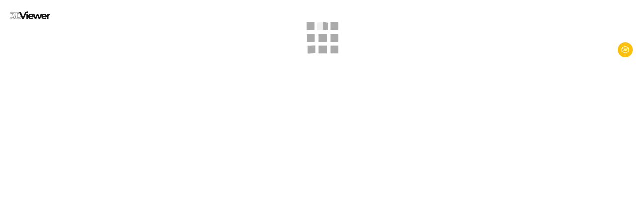

--- FILE ---
content_type: text/html; charset=UTF-8
request_url: https://platform.ar-ty.com/api/model-viewer/a0b89209-3adb-4ad1-9884-558bc66d1229/bc5271a0-6ce5-4ad5-9179-8386bcb2d63f/a207ec65-4eec-43a9-8fd4-0b484b5c3ea3
body_size: 14894
content:
<!DOCTYPE html>
<html lang="en">
    <head>

        <!-- Google tag (gtag.js) -->

        <meta charset="utf-8">
        <meta http-equiv="X-UA-Compatible" content="IE=edge" />
        <meta name="viewport" content="width=device-width, initial-scale=1, shrink-to-fit=no" />
        <meta name="author" content="Arty" />

        <meta property="og:locale" content="en_US" />
        <meta property="og:type" content="website" />
        <meta property="og:description" content="Experience the future of online shopping with 3D product viewers" />
        <meta property="og:url" content="https://ar-ty.com/" />
        <meta property="og:site_name" content="Arty" />
        <meta property="og:title" content="Arty 3D Viewer | 3D_Robi" />
        <meta property="og:image" content="https://arty-paas.ams3.cdn.digitaloceanspaces.com/models/a0b89209-3adb-4ad1-9884-558bc66d1229/thumbnailg81661.webp" />

        <title>Arty 3D Viewer | 3D_Robi</title>

        <link rel="shortcut icon" href="/favicon.png" type="image/x-icon" />

        <link href="https://fonts.googleapis.com/css?family=Roboto:100,400,500,700,900&amp;subset=latin-ext" rel="stylesheet">

        
    <link rel="stylesheet" href="/build/modelViewer.9b1556b9.css">


        <!--[if lt IE 9]>
        <script src="https://oss.maxcdn.com/html5shiv/3.7.3/html5shiv.min.js"></script>
        <script src="https://oss.maxcdn.com/respond/1.4.2/respond.min.js"></script>
        <![endif]-->

    </head>

    <body class="">

        
    <div id="serviceError">
        <div id="serviceErrorMessage"></div>
    </div>
    <div id="modelViewerLogo"></div>
    <div id="modelViewerContainer"></div>


        
    <script>

        const viewerContainer = document.getElementById('modelViewerContainer');
        const errorContainer =  document.getElementById('serviceError');
        const errorMessage =  document.getElementById('serviceErrorMessage');
        const logo = document.getElementById('modelViewerLogo');

        

            let modelConfig = {"id":2335,"sku":"","name":"3D_Robi","size":{"width":0,"height":0,"length":0},"uuid":"a0b89209-3adb-4ad1-9884-558bc66d1229","zoom":4.8,"anchor":1,"meshes":[],"showSize":false,"modelPath":"https:\/\/arty-paas.ams3.cdn.digitaloceanspaces.com\/models\/a8ae759c-353b-4c11-8e0d-1d3fede61687\/original_model.gltf","annotations":[],"measureUnits":"cm","sizeLabelSize":12,"modelLoadAngle":{"x":1.2688964717279114,"y":-9.964217230875988,"z":1.7650167502739802},"sizeLabelColor":"#000000","modelScreenshot":"https:\/\/arty-paas.ams3.cdn.digitaloceanspaces.com\/models\/a0b89209-3adb-4ad1-9884-558bc66d1229\/thumbnailg81661.webp","showAnnotations":false,"showBoundingBox":false,"modelLimitations":false,"defaultMaterialColor":"#0055ff","hasDefaultScreenshot":true,"showMaterialVariants":true,"modelLimitationsVariants":[],"showAnnotationsAutomatic":false};
            let viewerConfig = {"id":471,"name":"Relight PrinceFX","uuid":"bc5271a0-6ce5-4ad5-9179-8386bcb2d63f","envMap":"https:\/\/cdn.modelviewer.ar-ty.com\/env_maps\/studio_light_contrast.hdr","effects":{"offset":0,"vignetteDarkness":0},"themeName":"arty","autoRotate":true,"castShadow":true,"containerId":"modelViewerContainer","lightPreset":"upfront","panControls":true,"zoomEnabled":true,"zoomInLimit":0,"animateModel":false,"zoomOutLimit":57,"displayGround":false,"lightIntensity":0.4,"autoRotateSpeed":3,"backgroundColor":"#ffffff","showEnvBackground":false,"showNavigationCube":false,"rotationPolarTopLimit":100,"rotationPolarBottomLimit":100};
            let uiConfig = {"id":387,"name":"New - only AR","uuid":"a207ec65-4eec-43a9-8fd4-0b484b5c3ea3","qrCode":{"image":"data:image\/png;base64,iVBORw0KGgoAAAANSUhEUgAAAMgAAAC5CAYAAABtJnD6AAAACXBIWXMAAAfiAAAH4gEdSRVIAAAAGXRFWHRTb2Z0d2FyZQB3d3cuaW5rc2NhcGUub3Jnm+48GgAAIABJREFUeJztnXmAU9XZ\/7\/[base64]\/0VarsMmiHiMjhtrkJ7Ov0B0kzkIECybg9iNNrewiM6ztdFJgUqAxtSpFJ+5k5++yCSHbbUgDfI+o2x4GBRjDa+viyzQC19DyMJYHWR\/NaHwiWb+7reww6To\/tnwC+3\/GahaP5j1ZtyqgZPuNmEDCPQuffXnM6iAMAotltvwXgAoDBfe707sUYXKw0ZY0DMGsw371\/8L8B6iSQNjIfAWBnigzqF5m3SWcyd7mQNn52Sfhhqm1g5p+m2gYAIFC3WUxImNXGpjOZJ5A0hpjWp9wGYHuqbRhKZN4SK42RJp4lItQI8NkAd9uDAKQAKOjHSx\/Sy3EbScjr+vH6BhoYAhlEgstCXwOYmWo7DAYPY4llYKCDIRADAx0yf4nFyHZ6rNWpNsOgK1SUagsGg0wUyBGd\/kVkRlr4\/Q2GIpm3xCI+oudBBukIE2Xcd5d5AgE1pdoCg\/4hIrQ71Tb0lQwUCN5PtQEG\/YMV2YuYsvQi8\/[base64]\/2uL3IL\/pDpnWMzCWOTngRmzJ98ostte0SQsh2gWdAWh94McSwzV4\/a17DV5bVd7XA4eiswgwFgCCSBuOZNHl3sta2ORiPvMOFn0BZGIzN8ihIZxYwLALyp+aKEk5jxqDh+x3aX1z7LEEpiMZZYCeAa98TDW6HMJQVziJGtM7SJCQ8ppvCytXe9\/WXs2joA64rdtqlCoJIZdo17T2DmanH8jludHlul\/PCkNcFgMDq4n8TAEMggMr20aGSUZCmRMpsAvbbHbQA\/Yg4rix+7e8N\/1AbUVoXWEdGZjlLbJSRQAWarxmuNA\/BHcfwOj9Njrait2vgkZ1rjyTTGEMggcOWCsw7NikZuYcG3kX6DnDDAD8sI3xlctfGznl439kN\/joied5TaLiHwEhAmagw\/HaBgsdv6ttNjXWIIZXAwBDIALveOHZaL3F9ZGPMZKNQZGgYjABIVAf+GPjexjAulooJe2No46SpALAH4VI3hE2JCecvpsS4N+Ouf6Ov7GRzAEEg\/cFSMz1eaLDflcK6X9dujSYCeUiAXrqmqH3DvwPJylgCeqKigp9qFQncBOFlj+BkABZ0e2+vMtKy2qu65gb7\/wYghkD5wWUVRbm5j9EYBy3wGRukMZYCeFJLuWLtiw7bBtiMulJKSoj83FEoXGItAOElj+NlE\/KzTbXuNgfLaqtC6wbZnKGMIpBc4KsZblKasn+eAFwN0ZA\/D11FUempWbqxPtF2xk\/VHS0qKahoKpQvgcoBOVB1MOIeAvzk9tleZ5KJa38aXE23fUMAQiA4lJUXmPcP5WsGWOxh8dA9VZtcRYX6NL7QhOdYdIC4UR8X4gNKU9XNmvgPA0RrDzyUWLzk9tlclsDDoD\/1fEk3NOAyBqFBSUmRuKJQuFOIOMMb0MPxVllhQuyL0z6QYp0OwfHMbgAcdFeMfiQmlHMBRGsPPFcA\/[base64]\/fmGRz04qDNlix2G2b6vRY3yTiZ3XCOADQZoAdtVX1kzJRHB0Jlm\/eV+ML+Zqp6TgilAHQ6hlIAF0iQHVOjz3o8E7saVYdshx0Ail226a6PLb1RPibTiAgAGwF8LNxeaGJAX\/9E0MpbOMZ37a9Nb6QT0baxhBRBYAGjaEC4GmClXecHnvQOW\/SKcm0Mx04aJZYjrKi84TkO4kwpYdf+gdEVBn9YMzvh3p0bHDV5l0AFl+54Kz7sqKRW5j5NqjHkgmAp0ERVzk99qekggXB5XU7kmxuShjyAnG4bd8ThDsFMLWHoR8R0bJUZuxNd9vPkApToDK0KZnv+\/Sy9d8CWDy9tOj+9mhk3AIgV2Vo+4wSxRVOty2gmEyL1yx\/Y0h3HR6yApnutp8hCbcLwrQehn4C8Mo9Lft++5d7t7cmxbgO7HcUkFwIorMgAafH9haAlcnO8Vi7YsM3AMocC2wrKYx5RJgN9bB9MwhXR6ORYqfH+khvo5MzEcq0pbXTbXsRhB8fuMJ7A\/76\/[base64]\/[base64]\/PfGicjnIXVDstv2Go23+mMs2Kazx128HcM300qJlLOQdDBSjfbnezBK+ZNmRDIaUQILL63aUlBSd\/F1h9PRslttTsZRyzbceLyXdRqTcCGa9wg04Nj+Ci49rxHlHtELQAWfJ2aNacdaoVoS+zsKfPsjDzj2qq0YAKCCClxTLTcVe2x8E4KvxhT4fxI+jS2zDPd3pKVpEJK0Koq8\/vmLTp8l6\/2QwpAQC7M+NSHr80PSySafLqPCCyNXTMuPU4WFcelwjbCNbQRpJJgTAflgr7Ie14u1dFjy5Mx\/vNWgIhZBPjNkMlDg91j9S1Ly0ZuUbnwzwI\/WaWJ59n3PtM4G0FYjDM\/kI4nAJCIcJgbU1lfWvpdomNRwe6yTBNBckpoP0y4meOjyMq07chwkj2vr0HhNGtGHCiF3YttuC5z7MReibLK2hWQDNYiVyrdNtC0gRvSvo2\/Run94sSbjKrOdIielgfM1krg763\/[base64]\/YS5e\/TIbUr1IvOgUvk68JOjb+MagGtMPYt9lxzOdXIA8lkj4Fy6v\/W6l2bwqFR5HNVIukGvcE\/PCQrmZs+EBa7tBmWnAZXP6y5QpU0xHFDX8yum23cjg8XqxBxaFMeXIZlxyfBNGZic2SuTY\/[base64]\/[base64]\/3lKAFz\/JgfOkvrtvBxtm4LUvs1G7Ix9ft+i3DSFw0qMLtAhWbngbgCOWu7MEwPkaQ4\/r2PJhXF7947HZKGEkdA\/SKe9bVxy8npkuC\/hD56WTOAAApJm3vZ\/395ixLHQIloUOwfvap94JZdtuC+5481Dcv7mwR3GkK8Gq0L8D\/tBUKcT3QdCrMzYOwB+3Nto2OT3WaZTA2TAhM4ijrOg8RcqlRPhBD+kmWwBO654WDIiO\/\/tE0Dp7wNu7LNj85gicdXgrHCfuxZF5iV8FfNOiILgjD698maNpFxGQq0g0Rg48D5mQGiX3gmDlhlcA\/KDYbZtKBB8Am\/pIHh+rZP96sduekFJMgzqDOL32s50e29+ElP9i4Ac6Q7cB+Jn88KS0L4hA3HkDojDj3KyvkS\/UzzaYgde\/zIL79UPx0NZh+K41MZN0Y4RQsz0fc18biX99oS2O4\/LacNMp3+DInM6HlIJ1E6DSgtqq0LraqvoiZroMwFs6Q9sLdHtsrzg8Nr3fXZ8ZlBlkf79vbW9EnJTnffcZIupYL4uIMdrUhGOUZrwfzcfb4UK0yO5LmigT\/v5ZLl75Tw5+PLoJlx3fOCherqgE\/vGfXAR35GFPWFt8I7Mi+O+j9uCM4S0gApQu5w4MTnuBACq9UZiW6VSy319OdbCqRA5IIE6vfRwkzwcpMwDW\/LYY+JTAKXHTDRz1z0XEGGPai+NM+7A9XICt4QK0qQxtlYRnP8rDS5\/n4tLjG3HhMU2wKP0TSt3XWXjsvWH4UjtfBLkmxpRRe\/H9w\/bB1MEcpdtjizJCIHG6tXwAFgM4QWP4\/iqRAy1+1y+BzCi1HRcVvACg63sI0PuGCCtkOPve2lWvNffTxlRDmv8AYAJjnLkBY0x7sTVcgHfDBZAqk+i+cPuS6K8f5+LKExvxw6Oauz3Vtdi5x4zH38vHtt3av2lBjMmHNuG\/j9qLPFN3x47K4WHa7kH06FrJXoIXE0OtJUWs+B0ucnrs7U2M\/H1vYtQngcz0TjwmDMVNAiUA6Zxu8l5m+rW51bIsXWJq+g+JHkqSAgAsJDHRshunmPdic1sh3o\/mg1XCPna1Cjy0dRj+8nEOpp24D2cdrh3y\/m2LgtoeNuAAcFphCy4\/Zg8OzdJetaqIUUypmGLKmKVuF+IFuq9xT1wTFsrNOuVUBcDToqB+lSrqlUA6dG+dQzqnymjv931\/WwSVf7o71KN7NDPgLjOIvlhyKIozs3bhVLkXb4eH49NIruodnzeasPrt4TipMAzXSXtx2iEHNtEtUcLzH+Xh2Q9zEdY6CQdwbG4Ylx7TgBPyez5\/UQs\/GYa9FgAZKZA4sVgtn6Ni\/AOxusPzoZ7B2alUkV6H4Y7oCsQxd\/wIxZw1uxfdW1sB\/qMwR+7o0O97aEAQvZhAulEgwjg362t8Y8rCxvAh+CaqPuHuaDBjSd0I2Ea24qdjGvHud2Y8\/UEe9upswEdYIrj46AMb8N6giO4fQtkdtQBIWvGHRBIs37wPgO\/KBWc9ZA6H3TrF7ywAzQqb5cxir61rj\/puqAok3qRSmCxlzDxcx64wwA8TUUWNrz5pqZ5JhbvuQfp2JjVSacVU5Qt8FsnFW+HhaJDqS\/\/QN1l6iVAAgByFccERe3Hu4ftUNt36CJX9jjmHMnIfokcsn6Rj8bs5UF\/15BJjtmwzX1fstj3QFuHKP91d323V00kgfWhSKQF6CqD5\/WlrnGF0eZT3zwN1tKkJR5ua8EkkFxvbhqNRvTqRugGxDfiFR+1FvsoGvDeY1BwCLTKjPFl9Ibgs9DWAMte8yQ+wEr4doOugNiEQ8gnwZpnpRpfXfl\/XXBQTAFxbcUJ2S9Ohc3Ig5\/TQpLJdGNHo7YGVG98b7A+VlnCXSWOAQQ2jTU04SmnGjsgwvBMuQCvrh4VMGN6Mi4\/ei5E6G\/DeoDrjKJlxFjIQYrn5Ja751uUcxXyArgdUPa8jYrkoN7m8tt8V5Iql1eUbmkyusqKLWR7yJ0Cadb57ZvCfieUdgapNmxP0WdISInR69g7GubhCjFPNezDGvBfbwwXYHC7sluh0ZE4EV4zejTG92ID39j27IdL\/NH2wqFle\/yGAEqd74n1M4k4CXQH1x91IZsxvaJSlrrKin5hYRn8PaK9FGXhREBYFfPUHZe86BouO\/4+DGRQTP0NpZgXvhYd1+ts1J+7CYQOcNTqiOoOQ+aARSJzYA\/5Kl9dWJBlLCLhQY6iZZfT3goh0iprxeoXJezA3dqQufqJ+ubR6wKTymoMdnqY6g0SG\/hJLixpfaIPC5AV4vdYYIio0SaZGAmucbdBZkrje5bY9BmlalMxaS+kCd1lVqad8Dwy1\/Gwe6GanC2rnIELJzNP0geKaN3k0RGQJE65uPwhWRzI1mgjc0sPrCSb8DErE4fRY72sNY7maO2yoQgTq+DBPRGxuMlL71M5BOHpwzSA\/uc06PMuM+VDoFqj3PekEgVtM6Nb3gds0AtlyAPJkmXGDy2vzZ+cWrn64\/[base64]\/+4dkXdXwHMcXgn\/lqwaYlOMtTpTPS802NLeYmeBKEb7j4476C2SR9c1ARCPPQ26Y5S22ntpYR67E25TgoxN1YwAsVl9h8TutRNIFhM6L7vPJokv1jssb2oCFka9G3aAsDhchedxUL6wfh\/Gm84lRWxwemxPyU54o01WxkCdM4oHPyfrnp812DPIKrF5IbQDNLeT1EsEoKuB7TDEwh4Iwp4gv7Q\/[base64]\/8fPFP8xyemxlbaRsB1ACTXFgI6J8jVjjr98+Lq\/+TIAdAD7WGFwAYHlTY8N2l9c+64f4h6zx1T1o4ehJB4HHq5OTQoKwqW04\/qflSHwaUUs3GBwGYwZpk4T\/+bwAVe8chnf3ZPIz6gB99UyZWixjanwh3xOLt4SdHuu05saGdwAsh3Z+0+dEVCI\/PKkosHLjewJoT4gP+OufaMoT49p\/8KzaGJKAY5i5emujdb3LY\/\/+o1WbGg8Cj9c\/1C7uk2a80noYXmoZhd0DjBpXC19h2f9NCDNQ\/10OfFtG4e9f5COiPttFgMiran9IV\/rjmXr83tf3OLyTJhe7rf+K3adV6KEpJqhxNb66B+OlTTu5eGOthX0ur+2x9mlLMzS4iMH\/dHqszwPKrYEVG3ZiiHq8mvJEWV4TZzPz9VA5SP8qmo2\/thyBMco+TLA0IIv6USxO5X+qv\/L4rMmMP39agA\/2aSdfMeE\/BLo54M+MyOz+eqZc8yaPZhG5S5CYCe3tIwP0pCLZHWt33QnVjMJYI8gSp6eoGpArAfxQ\/bXpEkD+uNhr+037hnzTuxhiHq\/YQ2OWa96k37BJ3KP2mZgJOyLD8HE0D+PMe3CKaU+vK5Zo0dclVlOE8L9fFOC1r3O1mukAQJgJvzE3WxZlQjGN\/nqm9m\/cFfZCv4bC65IxN1hV92+tAbo56bG2XVNiJSDvAXC6yjBzbEM+0+W1+aO5bXcHqzYPOY9XbLb7QbHbfikRr4bKVN3GApvahmNnJB8Tzd9htKl36d6qm\/Re6osB1H2bi+c+K+hUWlSFdULIW9dWbtzSu1dOHf31TE2pmGI6omnPdYItdzJYLyN2O8ALA\/76J3qypVexd7VVoXWFDSLuufpaY9gIZlSKJsvbTo91Wvy+oebxqq2qe07mtY0F+Fatvdo+acKrrYfh5V7uT\/q7Hd+514JVWw9D4KPh2uJg7ADYEfCHLkh3cfTXM8XMXOy2TR3V2BBi5mpop4t\/R4SyPS17J\/RGHABAfQ2+mzH\/[base64]\/LxRheBXH\/StxhX0LlKa1gSXvk6D+v+M0y7c1Rs0ykFlQYrN2i57RNObwXi8trOZ4YfmhXcAej\/jm6C9lkGMMClZb9r88bKODqcXvvZxLyKge+pDBMgXB02y6uK3bb7WkTTXc+s2PYNgDnTS4t+IwUvB\/gKjbc4nYmeL\/bYXiSiuQFf3db+2ppogivq6ojo+7GnYBWA47qOaWOBUNsI7IgUYJJlF45SDlRiVT1J77LR3tKQjWc+LcSuVp3fAlG9JJodax+Q1ji99nHMvEon5TUG\/VlImh8X1mUVRbl5TfIWFlhArLsSCUlgbnzj3l8GnP8T8NW9HqiqPzd20PihxrBcInhzOHdr\/[base64]\/F0RXgaBVSihPsFI8GLYmmmfLNzTV+EI+k4iOA+MxaBxpfBHNxostR6KubQSiKhJplQIvfFaAlVtH6Z2CRwB+UEhxasBfvzpZffsGSuy7VIl9QbtniuiqQFX9ubX++leBWN8Zt\/XV2EHf8Rov28QMXzM1dTroGyiD2mEqftA4vbTo9z2sD23xPg5CyFuZeQuAp0tKip5rKJQ3AChHN08EZ1Tlxsd9mz4FcI3DO+l+hcU9aktQZsL28DCYqHvk1dOfFKIlqtvP+WUpaE78UCyz4M9V5s0vAVQU7hYPVVdvCAd8nfe53Id97mCSkBZsa1ds+AbAHKfX\/tsePAxTpRT1To+13cNQHfoawG8cFeMfE40WN4BbAQwD8LTMCz+aCFsTTdC38Y2KCjrvnUbrzwm4C8ARXcdEVPqK6IjjQxDNC\/jqnh5cS5OHzAs\/KhotFwK4EsBeAPfIvLaqWH3dDp5SuhXgnj2lVf3v\/9ET\/fZi9YXYQeMqABN0hn1HBF9D89574k12SkqKzN8d1ZIV\/48D0tOL1Vsu944dli1zF\/bkItegiRiV0Wj2imAG9FrpjRfLUTE+\/5DPs1tjPT\/2544z81IAh2m+ePyAsJdnGQMhKQIBgPgpJzPfCf26v7qnnJkskDjxGCEQru7dHfw8KbglVh0wI+jLOQiw\/yGqFa0RZxcR2qM12vuDJJyE90mPE2vU8qCjYvza9jACzTiZkwEKOj22WJxMSNPDlanE6otdM91tf0QS3w3gDI2hbxHznJrVmFeUAAAPWklEQVSq+n8kz7q+45o3eTSw\/3P1CaenyAbIlURa8X4AYjFkqQhHSppA4sSWS4tnzJ\/8aDQardQ5aDxbEF5xuW2PkSXs7U3fESIih9u6kIAZDHwimJel849rbVXdSxUVZN26z\/YzED+I\/[base64]\/Qa5I+g3SlprL+NSL6nsNtdVJ7ple3U2gAoxXJFwKo1XstIhSpXL1ECFzo9Fj\/0Nu2W6kguHTjZ0Bv9ySp4bKKotzcfXwbyORFu3exG8xyRE+vo0i+kLXF8RED84NVGwOc6qc3ElNJs88wM9f6QzU5eYVjAcyHykGjlNzjD5sZf9f4kynWdmu7y2tf7KgYnz9Akw8qKipIOL32a3Mb5XsgXgqQqjgAvCXzIv\/o6fU0vss9AObn5BWOrfWHatJBHECaCCTOw+UvtwT8oUoLR08GUI32UpASwH3BlfX\/6un+2qq650B0HbRD8vOYuVw0WrY73faSKRVTUj6DpjtOz6T\/2tporQfzHwAcrTGsmRjLZV7bub3xLsW+y\/vQ\/t2GAVRbOHpywB9KSeSxHinfg+gxc\/bZBW2mfabgqs274td64+aN91hkidtB0Jkt6F1ALkqGPz3TaA8jRwXAemmu7ZHDKlmhvToHmTt+hCWSH0nn7Ma0foL29z8u3vHUMXfS48JEd2jn1vOp+13KQrgzIdAv0XTIcdGqRxDn74DwxLJO+0XHB1+6ktYCGSjBVRs\/A1Di9Nrv6eFpeLaQ8p9Oj\/3Jg6QxaTcOJLTxQp09BgBsA\/iOg2XWHXICcXgnnqqwuBSMzwv2KE+0B77VbQXgcHlt5zOoCsxWlVupXUB8hdNjfdjCctGjVZu+Srb9yaaigsTWRutMkOID4widBOBvAF76Zd7wBzqezbjc9p9I4l8CAAN3DUaIeTqRVpv0geIoK5ogWAkxqIqJ1jQUyi3FHttVRO1t1Gp8ob\/X+kP2WO6K1jmDGaBZbVB2urz2xemeIz8Qit22qVsbrRsB\/BEqQZQx4vWixgT89avj4nC5i85yua3\/YuKnCbiAgAsE8JerbyvS65KccQwpgZDkawB0LHd4MgFPFpdaX3GVWc8BDuSuHCi8APXQBUI+M5fHq0lmaFVIVRyldrvTY3+JCH+DdgBpvADbSfECbAAwY\/7kE11eay2T\/[base64]\/i27a2tqv9RbI+h5Ykyg3CziOCDYret8nLv2GEAEKzc8HGgKnQNJJ9FgN5GcyokQk6PPTij1KYWFpM2qNSZUhUHA5\/G8rgnxsURzwEvyB62hRgroC2O74hQlpNXOG6tr\/5vCfooKSOtDwrV6G0+SK+Tb9qT\/O\/sWoerh6qQcZqYcR8rYnmwckNDPz5Owih22y8l8CoQTtIcxNhHglZGw1m+jklYTq\/97FgmqGYZI8RqTWl5+\/qaD5KuDFmBxOlQ6G4O9Ou0bgW4vKN\/[base64]\/Ag9L1wH3mSJ0toVoX8euPecHMXcMpsZ8wEU6ty7HeCFfRG+IZAUMVg56cVu21QCVoC6dDbtTBsTulWen15aNFYKvnMwliL9xVEx3iIazb8EaDGA4TpDPwawqLaq\/rH4j7v99HzSVQD5oV1nCojlgHcspNFbhopAhpQXqy\/UVoXWjcuvtwH4GQCtmludKs9fNPvkLACIVYV0CKbzod3fEQBdIqL8jtNjrZ6+cIJeoYpeE\/cuiUbLNoDugbY4dsW8S6cG\/[base64]\/bqVDrW\/ahFNN31jG\/b\/tZsLq+tiBlV0I4PAwAJ0FOKEi6LRhW7Vo+ROFoHk7HqhCuhXYgOiJ3+d+zSlAiGikCGVLBioqitqnuupKToxT3D+VrJvESjeX1erAfK1S6vveKL3II\/vFz+cqTGF9oAYIrLa7ss1tdinMq9AuBp0ajpKujPNk0gvrsJzb6OImzvcIUqIkzRuTehVdCHKgetm7evVFdvCNf46h7kvLYxRFQBQMsTdRQzV49qbNjfzBQAanyhZ7\/MKzwDTL+AdkNTre9DgvlhE0VPDfjqb4+LY6Z34jFOj7VaCH4DYD1xrIOALVAVusYQR98wZpA+Ei+dOtM78aEIi0U63qGxAAWdbttrpLC7prL+tdhav9pRMX5NrD5xKbQayeyH\/heCPYHK+v3h9b1uk6zR59Gg9xgC6SexBjkl08sm3RtlxUfMF6sObE\/WesXpse93wcZFdvVtRdVhc3QxgW7g7rPHWyzIU1tZ99f4hXiEMrFlCYPVlnlxVCOUDfqOscQaIGsrN26p9dVdwowLAGg1cqH2PUZkq9NjrXYssB0GAI\/dveE\/AX99STTMdgI+jQ0MM2H5uLx6a0dxFLvtlzYUyHeYuVpjD9R+GElUISPZJw9mG7KDGWMGGSRqq0LrKirI3kOMkwWgWSKCaS6vzZedW7j64fKXW4J312+ERq3aePg6US\/C1y2dw9cNBo4hkEGkvJwlgCcuqyh6IXaOoRUlewgzKpsbG25yee1Lx+aGHordu594+Log0WP4Ojh6W6Bq0+ZB\/CgGMYwlVgKId7ptM5nHMMMHQCvYbzQzV29ttK4v9k6aArSfxBe7bZVRgXdjvTO0xPGmBH4Y8IcuMMSROIwZJIE8vWz9twDKnPMm\/QFCLAfhSo2hRcTiJafHtlWYzMdAo7VAO\/w+QSwIVIWC6VIBfShjzCBJILBy43uBqtBVDD6PAL2WcuN04qZ2EWiuzAuPq\/HX1RriSA7GDJJEav31rxLRuU6P9SqWWN5D6EqcVgD3K0rkrjXL3\/ou0TYadMYQSJKJPfmfLCkpeqahUP4CwB0ARqoNBaFWyuiCgeZmGPQfQyApItYb\/D5HWdGjIip9IMxCfENO+FhCTgv6Nr6RUiMNDIGkmlg9rV84PJN\/q3DbzUxiU8AXui\/[base64]\/47EbzQrwB\/rojK14o91ouSZZtBZwyBJBkiokh265oeKsZ3uAH5xFTrdE\/[base64]\/ei636EOT8xlhloYQgkiUgpuzWvIZKq3ixnqX0yuruAtfq5GyQIQyBJRH506lYCvu14jUGuYrf90o7XZsw\/4xAI+UDX+4nolUTbaNAZ4yQ9iQSDwWixxxog0E0dLitE\/Genx\/4UGK+B5JGAaSaAo7rc3tDSxs8l0VwDGAJJOgzzUkLkanRu7ywAngbCNK1i7gxa9qe7Q7uTYqTBfowlVpJp76VOMwD0ofsTP39aXmhFwowy0CTzBEIc7nLBnBpD+k\/AX\/c8gy9D+8m5PswP5+QNn9a1wU66w2BL12tSIKw2Np3JQIF0S7nNds2bZE2JLQOg1l\/\/F2nCKSCsAvBZlz+3MfAik\/xRoKr+uofLX25JhY0Dg87teqUpDxnXgpoyrc2Ey227ngkPdbkckjBd3L58yTyIiJxlk44D4ygCN5ii\/OGjVZsaU21XfyAiKnZbvQCWd\/nTxoA\/lHEPsowTyJULzjrUEg5\/[base64]\/B2vK5TxHHeGQAAAAAElFTkSuQmCC","dotsType":"square","dotsColor":"#677933","cornerDotColor":"#677933","cornerDotShape":"square","backgroundColor":"#EFEFEF","cornerSquareColor":"#677933","cornerSquareShape":"square"},"buttonColor":"#fcc00c","showARButton":true,"showHelpButton":false,"showRotationButton":false,"showAnimationButton":false,"showMaterialsButton":true,"showScreenshotButton":false,"materialVariantsShape":"circle","materialVariantsPosition":"left","materialVariantsDarkTheme":false};

            let shouldDisplay = true;

            // check if subscription expired
            

            // check if domain is entered
            let userDomains = ["matzbox.com"];
            if (userDomains.length === 0){
                viewerContainer.style.display = 'none';
                let errorMessageText = document.createTextNode(" Service Not Active. Please Add Domain To Your Account.");
                errorMessage.appendChild(errorMessageText);
                shouldDisplay = false;
            }

            const localhostDomains = [
                'localhost',
                '127.0.0.1',
                'llink.to',
                'myshopify',
                'shopifypreview'
            ];

            const allowedDomains = localhostDomains.concat(userDomains);

            // get parent origin domain
            let originFullDomain;
            if (typeof location.ancestorOrigins !== 'undefined'){
                originFullDomain = location.ancestorOrigins[0]
            } else if (typeof document.referrer !== 'undefined'){
                originFullDomain = document.referrer;
            } else {
                originFullDomain = null;
            }

            if (originFullDomain !== null && typeof originFullDomain !== 'undefined' && originFullDomain !== '') {

                const originDomain = getDomain(originFullDomain);
                let accessAllowed = false;

                allowedDomains.forEach(domain => {
                    if (originDomain.includes(domain)){
                        accessAllowed = true;
                    }
                });

                if (originDomain.startsWith('192.')) {
                    accessAllowed = true;
                }

                if (!accessAllowed){
                    viewerContainer.style.display = 'none';
                    let errorMessageText = document.createTextNode(" Domain isn’t correct. Please Validate Your Domain Name.");
                    errorMessage.appendChild(errorMessageText);
                    shouldDisplay = false;
                }
            }


            if (shouldDisplay){

                // check hide logo
                
                errorContainer.style.display = 'none';
            }

        

        function getDomain(input){

            let output = input.replace(/(^\w+:|^)\/\//, '').replaceAll('/','');
            if (output.indexOf(':') !== -1){
                let domainParts = output.split(':');
                output = domainParts[0];
            }
            if (output.indexOf('?') !== -1){
                let domainParts = output.split('?');
                output = domainParts[0];
            }

            return output;
        }

    </script>

    
    

    <script src="/presentation/model-viewer.iife.js"></script>

    <script>
        let modelViewer = new ModelViewer(viewerConfig, uiConfig);

        modelViewer.loadModelConfig(modelConfig, () => {
          console.log('======== Model loaded ==========')
        })
    </script>


    

    </body>

</html>


--- FILE ---
content_type: text/css
request_url: https://platform.ar-ty.com/build/modelViewer.9b1556b9.css
body_size: -7
content:
body{font-family:Roboto,sans-serif;height:100dvh;margin:0;padding:0;width:100vw}#modelViewerContainer{height:100%;width:100%}#modelViewerLogo{background-image:url(/build/images/3dviewer.ba290fa1.svg);background-position:50%;background-repeat:no-repeat;background-size:80px 80px;height:80px;left:20px;position:absolute;top:-10px;width:80px;z-index:2}#serviceError{display:block;height:100vh;position:relative;width:100vw}#serviceErrorMessage{font-size:28px;font-weight:500;left:50%;position:absolute;text-align:center;top:50%;transform:translate(-50%,-50%);width:90%}

--- FILE ---
content_type: image/svg+xml
request_url: https://platform.ar-ty.com/build/images/3dviewer.ba290fa1.svg
body_size: 851
content:
<svg xmlns="http://www.w3.org/2000/svg" width="136.764" height="26.471" viewBox="0 0 136.764 26.471">
  <g id="Group_2" data-name="Group 2" transform="translate(0.448)">
    <path id="Path_16" data-name="Path 16" d="M11.559-3.61a7.433,7.433,0,0,1,4.448,2.161,5.957,5.957,0,0,1,1.546,4.18,6.6,6.6,0,0,1-1.009,3.549,7.031,7.031,0,0,1-3.076,2.6A11.782,11.782,0,0,1,8.4,9.859a17.367,17.367,0,0,1-4.59-.615A11.822,11.822,0,0,1-.018,7.494L1.969,3.582A9.628,9.628,0,0,0,4.887,5.049a11.245,11.245,0,0,0,3.391.52,5.375,5.375,0,0,0,3.028-.741,2.382,2.382,0,0,0,1.1-2.1Q12.41.018,8.278.018H5.944V-3.358L10.486-8.5h-9.4v-4.1H16.543v3.312Z" transform="translate(0.018 15.847)" fill="none" stroke="#000" stroke-width="0.7"/>
    <path id="Path_15" data-name="Path 15" d="M25.3-12.056,15.212,11.251H9.885L-.171-12.056H5.656L12.748,4.592,19.94-12.056ZM24.2-6.662H29.4V11.251H24.2Zm2.6-2.5a3.294,3.294,0,0,1-2.331-.832,2.7,2.7,0,0,1-.9-2.064,2.7,2.7,0,0,1,.9-2.064,3.294,3.294,0,0,1,2.331-.832,3.377,3.377,0,0,1,2.331.8,2.562,2.562,0,0,1,.9,2,2.827,2.827,0,0,1-.9,2.148A3.256,3.256,0,0,1,26.8-9.159ZM48.775,2.361q0,.1-.1,1.4H35.123a4.221,4.221,0,0,0,1.731,2.63,5.735,5.735,0,0,0,3.4.966,6.877,6.877,0,0,0,2.481-.416,6.008,6.008,0,0,0,2.014-1.315l2.764,3q-2.531,2.9-7.392,2.9a11.693,11.693,0,0,1-5.361-1.182,8.665,8.665,0,0,1-3.6-3.28A9.037,9.037,0,0,1,29.9,2.295,9.154,9.154,0,0,1,31.144-2.45a8.747,8.747,0,0,1,3.43-3.3,10.069,10.069,0,0,1,4.878-1.182A9.989,9.989,0,0,1,44.213-5.8,8.263,8.263,0,0,1,47.559-2.55,9.681,9.681,0,0,1,48.775,2.361ZM39.485-3a4.473,4.473,0,0,0-2.963,1A4.252,4.252,0,0,0,35.057.73H43.88a4.3,4.3,0,0,0-1.465-2.714A4.379,4.379,0,0,0,39.485-3ZM77.676-6.662,71.183,11.251H66.189L62.16.13,58,11.251H53L46.544-6.662h4.895l4.229,12.12,4.4-12.12h4.4l4.262,12.12,4.362-12.12ZM94.158,2.361q0,.1-.1,1.4H80.506a4.221,4.221,0,0,0,1.731,2.63,5.735,5.735,0,0,0,3.4.966,6.877,6.877,0,0,0,2.481-.416,6.008,6.008,0,0,0,2.014-1.315l2.764,3q-2.531,2.9-7.392,2.9a11.693,11.693,0,0,1-5.361-1.182,8.665,8.665,0,0,1-3.6-3.28,9.037,9.037,0,0,1-1.265-4.761A9.154,9.154,0,0,1,76.527-2.45a8.747,8.747,0,0,1,3.43-3.3,10.069,10.069,0,0,1,4.878-1.182A9.989,9.989,0,0,1,89.6-5.8,8.263,8.263,0,0,1,92.943-2.55,9.68,9.68,0,0,1,94.158,2.361ZM84.868-3A4.473,4.473,0,0,0,81.9-2,4.252,4.252,0,0,0,80.44.73h8.824A4.3,4.3,0,0,0,87.8-1.984,4.379,4.379,0,0,0,84.868-3ZM99.585-4.3A5.776,5.776,0,0,1,102.1-6.263a9.33,9.33,0,0,1,3.646-.666v4.795q-.866-.067-1.165-.067a4.761,4.761,0,0,0-3.5,1.249,5.046,5.046,0,0,0-1.265,3.746v8.457H94.624V-6.662h4.961Z" transform="translate(30.571 14.953)" fill="#151515"/>
    <path id="Subtraction_2" data-name="Subtraction 2" d="M10.031,22.081H0V0H10.031A15.827,15.827,0,0,1,13.79.429l6.444,17.077a10.418,10.418,0,0,1-3.847,3.2A14.166,14.166,0,0,1,10.031,22.081ZM5.11,4.2v13.69H9.779a7.456,7.456,0,0,0,5.284-1.845,6.547,6.547,0,0,0,1.972-5,6.547,6.547,0,0,0-1.972-5A7.456,7.456,0,0,0,9.779,4.2Z" transform="translate(18.654 3.247)" fill="none" stroke="#000" stroke-width="0.7"/>
  </g>
</svg>
